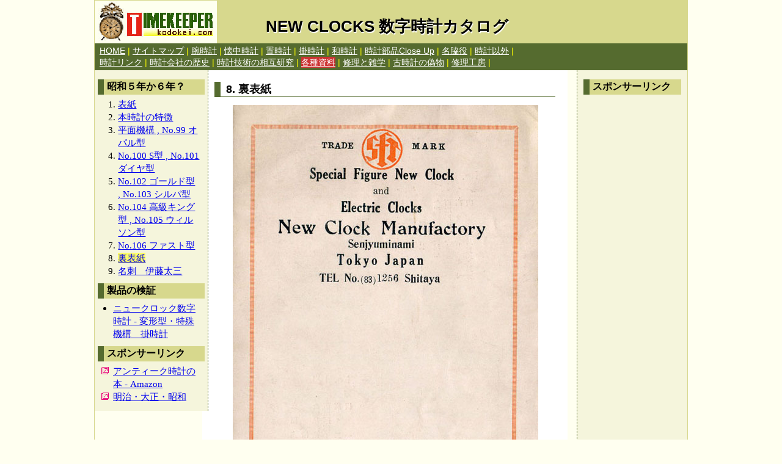

--- FILE ---
content_type: text/html
request_url: http://kodokei.com/dt_075_8.html
body_size: 2125
content:
<!DOCTYPE html PUBLIC "-//W3C//DTD HTML 4.01//EN" "http://www.w3.org/TR/html4/strict.dtd">
<html lang="ja">
<head>
<meta http-equiv="Content-Type" content="text/html; charset=Shift_JIS">
<meta http-equiv="Content-Script-Type" content="text/javascript">
<meta name="viewport" content="width=(982)">
<title>裏表紙 - ニュークロック数字時計カタログ</title>
<script type="text/javascript" src="./js/winresize.js"></script>
<link rel="stylesheet" href="./cs/type_002.css" type="text/css">
</head>
<body bgcolor="#fffff0">
<DIV class="cover">

<div class="title">
	<a href="index.shtml"><img src="banner_tb.gif" border=0 alt="TIMEKEEPERのバナー"></a>
</div>
<div class="intro">
	<h1>NEW CLOCKS 数字時計カタログ</h1>
</div>
<div class="navi">
	<a href="index.shtml">HOME</a> |
	<a href="sitemap.html">サイトマップ</a> |
	<a href="wwatch_10.html">腕時計</a> |
	<a href="pwatch_10.html">懐中時計</a> |
	<a href="clock1_10.html">置時計</a> |
	<a href="clock2_10.html">掛時計</a> |
	<a href="clock3_10.html">和時計</a> |
	<a href="bu_top_1.html">時計部品Close Up</a> |
	<a href="other_10.html">名脇役</a> |
	<a href="other2_10.html">時計以外</a> |
	<br />
	<a href="link_100.html">時計リンク</a> |
	<a href="ch_top_1.html">時計会社の歴史</a> |
	<a href="trepo100.html">時計技術の相互研究</a> |
	<a href="data100.html"><span class="pen1">各種資料</span></a> |
	<a href="labo100.html">修理と雑学</a> |
	<a href="repro_10.html">古時計の偽物</a> |
	<a href="repair_10.html">修理工房</a> |
</div>
<div class="menu">
	<h3>昭和５年か６年？</h3>
	<ol>
	<li><a href="dt_075_1.html#sec01">表紙</a></li>
	<li><a href="dt_075_2.html#sec02">本時計の特徴</a></li>
	<li><a href="dt_075_3.html#sec03">平面機構 , No.99 オパル型</a></li>
	<li><a href="dt_075_4.html#sec04">No.100 S型 , No.101 ダイヤ型</a></li>
	<li><a href="dt_075_5.html#sec05">No.102 ゴールド型 , No.103 シルバ型</a></li>
	<li><a href="dt_075_6.html#sec06">No.104 高級キング型 , No.105 ウィルソン型</a></li>
	<li><a href="dt_075_7.html#sec07">No.106 ファスト型</a></li>
	<li><a href="dt_075_8.html#sec08"><span class="pen2">裏表紙</span></a></li>
	<li><a href="dt_075_9.html#sec09">名刺　伊藤太三</a></li>
	</ol>
	<h3>製品の検証</h3>
	<ul>
	<li><a href="c2_021_c.html">ニュークロック数字時計 - 変形型・特殊機構　掛時計</a></li>
	</ul>
	<h3>スポンサーリンク</h3>
	<div align="center">
	<ul class="point_ex">
	<li><a href="https://amzn.to/3Bks88h" target="_blank">アンティーク時計の本 - Amazon</a></li>
	<li><a href="https://amzn.to/3oI5T7a" target="_blank">明治・大正・昭和</a></li>
	</ul>
	</div>
</div>
<div class="menu2">
	<h3>スポンサーリンク</h3>
	<div align="center">
<script async src="https://pagead2.googlesyndication.com/pagead/js/adsbygoogle.js"></script>
<ins class="adsbygoogle"
     style="display:inline-block;width:160px;height:600px"
     data-ad-client="ca-pub-1511728509173522"
     data-ad-slot="6435689475"></ins>
<script>
     (adsbygoogle = window.adsbygoogle || []).push({});
</script>
	<br>
	</div>
</div>

<div class="main">

<h2 id="sec08">8. 裏表紙</h2>

<table border="0">
<caption align="bottom">
<h4>裏表紙</h4>
<p>
TRADE SFT MARK<br />
Special Figure New Clock<br />
and<br />
Electric Clocks<br />
New Clock Manufactory<br />
Senjyuminami<br />
Tokyo Japan<br />
TEL No.(83)1256 Shitaya
</p>
</caption>
<tr valign="top">
	<td>
		<a href="d2_img/d2_nc008.jpg" TARGET="_blank" onClick="show('d2_img/d2_nc008.jpg'); return false;">
		<img src="d2_img/d2_nc008.jpg" width="500" height="715" border="0"></a>
	</td>
</tr>
</table>

<p class="annotation"> 
資料提供：
<a href="http://www.inzai.or.jp/kaiin/syougyou/itou-tokei/itou-tokei-p1.html" target="_blank">
伊藤時計店（千葉県印西市木下）</a>
</p>

<h3 class="deco">PR</h3>
<div align="center">
<script async src="//pagead2.googlesyndication.com/pagead/js/adsbygoogle.js"></script>
<!-- メイン下カスタムサイズ -->
<ins class="adsbygoogle"
     style="display:inline-block;width:480px;height:290px"
     data-ad-client="ca-pub-1511728509173522"
     data-ad-slot="2159165008"></ins>
<script>
(adsbygoogle = window.adsbygoogle || []).push({});
</script>
</div>

<br>
<p class="dot" align="center">
<a href="dt_075_7.html"><img src="icon/icn_back.gif" border="0" align="absmiddle" ALT="左向きの矢印">前頁</a>
・
<a href="dt_075_1.html"><b>1</b></a>
 / 
<a href="dt_075_2.html"><b>2</b></a>
 / 
<a href="dt_075_3.html"><b>3</b></a>
 / 
<a href="dt_075_4.html"><b>4</b></a>
 / 
<a href="dt_075_5.html"><b>5</b></a>
 / 
<a href="dt_075_6.html"><b>6</b></a>
 / 
<a href="dt_075_7.html"><b>7</b></a>
 / 
<a href="dt_075_8.html"><span class=pen2>8</span></a>
 / 
<a href="dt_075_9.html"><b>9</b></a>
 / 
・
<a href="dt_075_9.html">次頁<img src="icon/icn_next.gif" border="0" align="absmiddle" ALT="右向きの矢印"></a>
</p>

</div>

<div class="footer">
<p class="returnlink">
<a href="index.shtml">
TIMEKEEPER トップへ戻る
<img src="icon/www_home.gif" border="0" align="absmiddle" ALT="HOMEへ"></a>
</p>
<p class="copyright">Copyright &copy; TIMEKEEPER kodokei.com, All rights reserved.</p>
</div>
</DIV>
</body>
</html>


--- FILE ---
content_type: text/html; charset=utf-8
request_url: https://www.google.com/recaptcha/api2/aframe
body_size: 268
content:
<!DOCTYPE HTML><html><head><meta http-equiv="content-type" content="text/html; charset=UTF-8"></head><body><script nonce="3M_YESvNQ756XYQgJiH5yg">/** Anti-fraud and anti-abuse applications only. See google.com/recaptcha */ try{var clients={'sodar':'https://pagead2.googlesyndication.com/pagead/sodar?'};window.addEventListener("message",function(a){try{if(a.source===window.parent){var b=JSON.parse(a.data);var c=clients[b['id']];if(c){var d=document.createElement('img');d.src=c+b['params']+'&rc='+(localStorage.getItem("rc::a")?sessionStorage.getItem("rc::b"):"");window.document.body.appendChild(d);sessionStorage.setItem("rc::e",parseInt(sessionStorage.getItem("rc::e")||0)+1);localStorage.setItem("rc::h",'1768967338126');}}}catch(b){}});window.parent.postMessage("_grecaptcha_ready", "*");}catch(b){}</script></body></html>